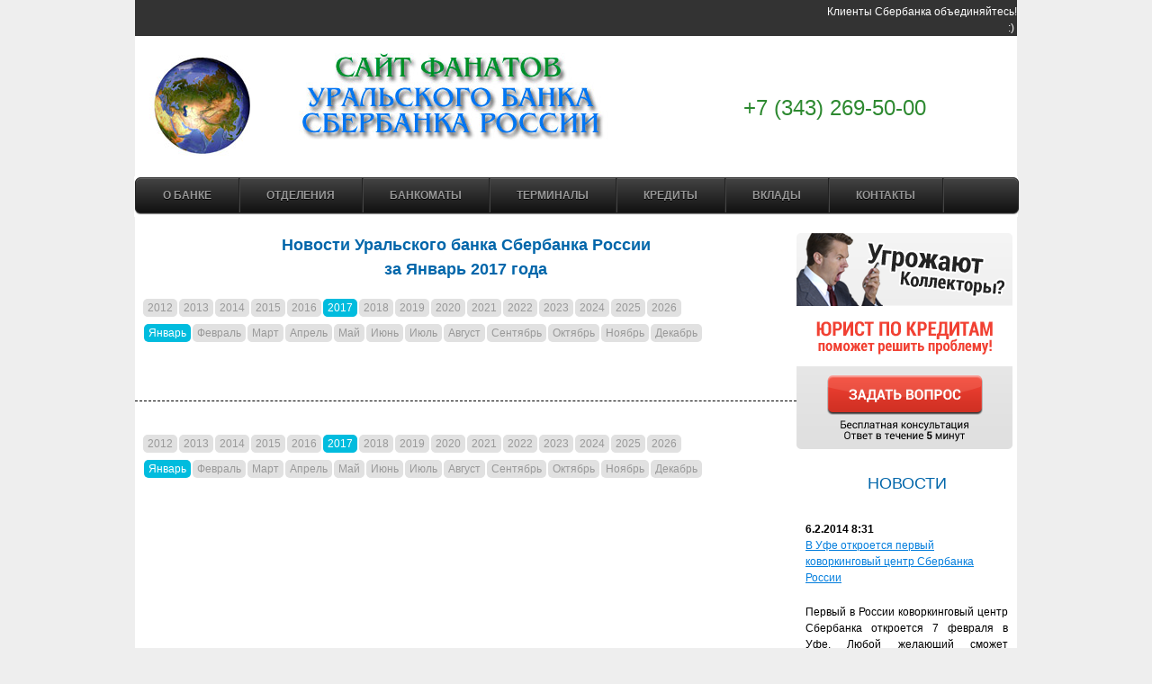

--- FILE ---
content_type: text/html
request_url: http://urb.sber-banks.ru/news0_2017_1.html
body_size: 3603
content:
<!DOCTYPE html>
<html>
<head>
<title>Новости Уральского банка Сбербанка России за Январь 2017 года</title>
<LINK REL="SHORTCUT ICON" HREF="http://urb.sber-banks.ru/favicon.ico">
<meta name="description" content="Новости Уральского банка Сбербанка России за Январь 2017 года на сайте http://urb.sber-banks.ru">
<meta name="keywords" content="Новости Сбербанка, новости Уральского банка Сбербанка России, что нового в Сбербанке">
<meta name="ROBOTS" content="index,all">
<meta name="author" content="Sergey Hripko">
<meta name="publisher" content="Sergey Hripko">
<meta http-equiv="content-type" content="text/html;charset=windows-1251"/>
<link href="/include/style1.css" rel="stylesheet" type="text/css" media="screen"/>
</head>
<body>
<div id="wrapper">
  <div id="headwrapper1">
      <table id="head1">
      <tr>
      <td id="google">

<script async src="//pagead2.googlesyndication.com/pagead/js/adsbygoogle.js"></script>
<!-- SBRF - ссылки -->
<ins class="adsbygoogle"
     style="display:inline-block;width:728px;height:15px"
     data-ad-client="ca-pub-7473217422293347"
     data-ad-slot="8606574081"></ins>
<script>
(adsbygoogle = window.adsbygoogle || []).push({});
</script>

      </td>
      <td id="cont1">Клиенты Сбербанка объединяйтесь! :)&nbsp;
      </td>
      </tr>
      </table>
  </div>
  <div id="headwrapper">
      <table id="head">
      <tr>
      <td id="logo"><a href="http://www.sber-banks.ru"><img src="/img/globe03.jpg" alt="Сайт сбережений и кредитов" border=0></a>
      </td>
      <td id="reg"><a href="http://urb.sber-banks.ru"><img src="/img/logo_urb.jpg" border="0"></a>
      </td>
      <td id="space"> +7  (343) 269-50-00
      </td>
      <td id="cont"><br><br></td>
      </tr>
      </table>
  </div>

  <div id="headwrapper2">
    <ul id="menu">
	<li><a href="/about.html">О банке</a>
        <ul><li><a href="/news.html">Новости</a></li></ul>
        </li>
	<li><a href="/filials.htm">Отделения</a></li>
	<li><a href="/bankomats.htm">Банкоматы</a></li>
	<li><a href="/terminals.htm">Терминалы</a></li>
	<li><a href="/credits_all.htm">Кредиты</a>
        <ul><li><a href="/credits_all.htm">Потребительские</a></li>
            <li><a href="/autocredits_all.htm">Автокредиты</a></li>
            <li><a href="/ipoteka_all.htm">Ипотека</a></li>
        </ul></li>
	<li><a href="/deposits_all.htm">Вклады</a></li>
	<li><a href="/contact.html">Контакты</a></li>
    </ul>
  </div>

  <div id="content">

<table>
<tr>
<td width=75%>

<br><h1>Новости Уральского банка Сбербанка России <br>за Январь 2017 года</h1><div id='conte'><div class='list-nav'>&nbsp;&nbsp;&nbsp;<a href='/news0_2012_1.html'>2012</a><a href='/news0_2013_1.html'>2013</a><a href='/news0_2014_1.html'>2014</a><a href='/news0_2015_1.html'>2015</a><a href='/news0_2016_1.html'>2016</a><a href='/news0_2017_1.html' class='active'>2017</a><a href='/news0_2018_1.html'>2018</a><a href='/news0_2019_1.html'>2019</a><a href='/news0_2020_1.html'>2020</a><a href='/news0_2021_1.html'>2021</a><a href='/news0_2022_1.html'>2022</a><a href='/news0_2023_1.html'>2023</a><a href='/news0_2024_1.html'>2024</a><a href='/news0_2025_1.html'>2025</a><a href='/news0_2026_1.html'>2026</a><p><a href='/news0_2017_1.html' class='active'>Январь</a><a href='/news0_2017_2.html'>Февраль</a><a href='/news0_2017_3.html'>Март</a><a href='/news0_2017_4.html'>Апрель</a><a href='/news0_2017_5.html'>Май</a><a href='/news0_2017_6.html'>Июнь</a><a href='/news0_2017_7.html'>Июль</a><a href='/news0_2017_8.html'>Август</a><a href='/news0_2017_9.html'>Сентябрь</a><a href='/news0_2017_10.html'>Октябрь</a><a href='/news0_2017_11.html'>Ноябрь</a><a href='/news0_2017_12.html'>Декабрь</a></p>&nbsp;&nbsp;&nbsp;</div></div>
<table><tr id='sbrf'><td>&nbsp;</td></tr></table><br><div id='conte'><div class='list-nav'>&nbsp;&nbsp;&nbsp;<a href='/news0_2012_1.html'>2012</a><a href='/news0_2013_1.html'>2013</a><a href='/news0_2014_1.html'>2014</a><a href='/news0_2015_1.html'>2015</a><a href='/news0_2016_1.html'>2016</a><a href='/news0_2017_1.html' class='active'>2017</a><a href='/news0_2018_1.html'>2018</a><a href='/news0_2019_1.html'>2019</a><a href='/news0_2020_1.html'>2020</a><a href='/news0_2021_1.html'>2021</a><a href='/news0_2022_1.html'>2022</a><a href='/news0_2023_1.html'>2023</a><a href='/news0_2024_1.html'>2024</a><a href='/news0_2025_1.html'>2025</a><a href='/news0_2026_1.html'>2026</a><p><a href='/news0_2017_1.html' class='active'>Январь</a><a href='/news0_2017_2.html'>Февраль</a><a href='/news0_2017_3.html'>Март</a><a href='/news0_2017_4.html'>Апрель</a><a href='/news0_2017_5.html'>Май</a><a href='/news0_2017_6.html'>Июнь</a><a href='/news0_2017_7.html'>Июль</a><a href='/news0_2017_8.html'>Август</a><a href='/news0_2017_9.html'>Сентябрь</a><a href='/news0_2017_10.html'>Октябрь</a><a href='/news0_2017_11.html'>Ноябрь</a><a href='/news0_2017_12.html'>Декабрь</a></p>&nbsp;&nbsp;&nbsp;</div></div>


</td>
<td width=25%>
<br><a href="/jurist.html" title="Бесплатная консультация юриста по кредитам"><img src="/img/urist240x240.png" alt="Бесплатная консультация юриста по кредитам"></a><br>

<!-- Yandex.RTB R-A-192242-1 -->
<div id="yandex_rtb_R-A-192242-1"></div>
<script type="text/javascript">
    (function(w, d, n, s, t) {
        w[n] = w[n] || [];
        w[n].push(function() {
            Ya.Context.AdvManager.render({
                blockId: "R-A-192242-1",
                renderTo: "yandex_rtb_R-A-192242-1",
                async: true
            });
        });
        t = d.getElementsByTagName("script")[0];
        s = d.createElement("script");
        s.type = "text/javascript";
        s.src = "//an.yandex.ru/system/context.js";
        s.async = true;
        t.parentNode.insertBefore(s, t);
    })(this, this.document, "yandexContextAsyncCallbacks");
</script>


<p><center><span class="bigname">Новости</span></center><br>
<p align=left><b>6.2.2014 8:31</b><br> <a href=/news6357_2014_2.html>В Уфе откроется первый коворкинговый центр Сбербанка России</a>
 
<p>Первый в России коворкинговый центр Сбербанка откроется 7 февраля в Уфе. Любой желающий сможет арендовать в нем рабочее место и использовать пространство для своей деятельности. Наиболее популярен коворкинг (<i>англ «</i><i>co</i><i>-</i><i>working</i><i>» - совместно работающие</i>) среди фрилансеров, переводчиков, программистов, дизайнеров и начинающих предпринимателей.</p>

<p align=left><b>5.2.2014 11:35</b><br> <a href=/news6345_2014_2.html>Заместитель председателя Уральского банка Андрей Волчик принял участие в открытии первой очереди жилого комплекса «Золотая горка»</a>
 
<p>В Среднеуральске запущена в эксплуатацию первая очередь жилого комплекса «Золотая горка». Финансирование проекта осуществляет Уральский банк Сбербанка России. Объем инвестиций составляет 2,5 млрд руб.</p>

<p align=left><b>5.2.2014 9:21</b><br> <a href=/news6346_2014_2.html>Башкирское отделение Сбербанка за год выдало свыше 15 тысяч ипотечных кредитов </a>
 
<p>Жители Республики Башкортостан в 2013 году оформили в Сбербанке более 15 тысяч ипотечных  кредитов, что на треть превышает показатели 2012 года. Общий объем выданных за год жилищных кредитов составил 18,2 млрд рублей,  что на 65% больше, чем за 2012 год. </p>


<p align="right"><span class="bigname"><a href="/news.html">Все новости</a></span></p>
<p align="right">
<!--LiveInternet counter--><script type="text/javascript"><!--
document.write("<a href='http://www.liveinternet.ru/click;sber-banks_ru' "+
"target=_blank><img src='//counter.yadro.ru/hit;sber-banks_ru?t21.2;r"+
escape(document.referrer)+((typeof(screen)=="undefined")?"":
";s"+screen.width+"*"+screen.height+"*"+(screen.colorDepth?
screen.colorDepth:screen.pixelDepth))+";u"+escape(document.URL)+
";"+Math.random()+
"' alt='' title='LiveInternet: показано число просмотров за 24"+
" часа, посетителей за 24 часа и за сегодня' "+
"border='0' width='88' height='31'><\/a>")
//--></script><!--/LiveInternet-->

<br>

<!-- Yandex.Metrika counter -->
<script type="text/javascript">
(function (d, w, c) {
    (w[c] = w[c] || []).push(function() {
        try {
            w.yaCounter19445305 = new Ya.Metrika({id:19445305,
                    clickmap:true,
                    trackLinks:true,
                    accurateTrackBounce:true});
        } catch(e) { }
    });

    var n = d.getElementsByTagName("script")[0],
        s = d.createElement("script"),
        f = function () { n.parentNode.insertBefore(s, n); };
    s.type = "text/javascript";
    s.async = true;
    s.src = (d.location.protocol == "https:" ? "https:" : "http:") + "//mc.yandex.ru/metrika/watch.js";

    if (w.opera == "[object Opera]") {
        d.addEventListener("DOMContentLoaded", f, false);
    } else { f(); }
})(document, window, "yandex_metrika_callbacks");
</script>
<noscript><div><img src="//mc.yandex.ru/watch/19445305" style="position:absolute; left:-9999px;" alt="" /></div></noscript>
<!-- /Yandex.Metrika counter -->
</p>

</td>
</tr>
</table>
  </div>				

		 <div id="adv">

<div  id="advwrapper">
<!-- <p class="add">Рекламные ссылки</p>	-->
			<table>
				<tr>
					<td class="content">


<center><script async src="//pagead2.googlesyndication.com/pagead/js/adsbygoogle.js"></script>
<!-- SBRF - Down -->
<ins class="adsbygoogle"
     style="display:inline-block;width:728px;height:90px"
     data-ad-client="ca-pub-7473217422293347"
     data-ad-slot="7875728568"></ins>
<script>
(adsbygoogle = window.adsbygoogle || []).push({});
</script></center>



					</td>
				</tr>
			</table>
		</div>
		
		</div>
	
  <div id="bottomline"><p>2012-2016 © Old Strannik</p>
  </div>
</div>

</body>
</html>





--- FILE ---
content_type: text/html; charset=utf-8
request_url: https://www.google.com/recaptcha/api2/aframe
body_size: 249
content:
<!DOCTYPE HTML><html><head><meta http-equiv="content-type" content="text/html; charset=UTF-8"></head><body><script nonce="DDnb5QkGnWClNAfGq9x-sA">/** Anti-fraud and anti-abuse applications only. See google.com/recaptcha */ try{var clients={'sodar':'https://pagead2.googlesyndication.com/pagead/sodar?'};window.addEventListener("message",function(a){try{if(a.source===window.parent){var b=JSON.parse(a.data);var c=clients[b['id']];if(c){var d=document.createElement('img');d.src=c+b['params']+'&rc='+(localStorage.getItem("rc::a")?sessionStorage.getItem("rc::b"):"");window.document.body.appendChild(d);sessionStorage.setItem("rc::e",parseInt(sessionStorage.getItem("rc::e")||0)+1);localStorage.setItem("rc::h",'1768972989101');}}}catch(b){}});window.parent.postMessage("_grecaptcha_ready", "*");}catch(b){}</script></body></html>

--- FILE ---
content_type: text/css
request_url: http://urb.sber-banks.ru/include/style1.css
body_size: 2371
content:
* {
    margin: 0;
	padding: 0;
}
   
/*-----base--------*/
html, body, p {
	font-family: Lucida Grande, Verdana, sans-serif;
	font-size: 12px;
	color: #000;
	padding: 0px;
	margin: 0px;
	border: 0px;
     line-height: 1.5;
}
body {
	display: block;
	background-color: #eee;
}
div#wrapper {
   position: relative;
	background-color: #eee;
	text-align: center;
	width: 100%;
	height: 100%;
}

table {
    border-collapse: collapse;
    width: 100%;
}

fieldset 
{
    border: none;
    margin: 0;
    padding: 0;
}

a 
{
    color: #037EDD;
}

h1 {
	color: #0066aa;
	font-size: 18px;
	text-align: CENTER;
/*	text-transform: uppercase;	*/
}

h2 {
	color: #0066aa;
	font-size: 17px;
	text-align: CENTER;
/*	text-transform: uppercase;	*/
}

h3 {
	color: #0066aa;
	font-size: 16px;
	text-align: CENTER;
/*	text-transform: uppercase;	*/
}


.add 
{
	margin-top: 25px;
	padding: 3px 0;
	border-top: 2px solid #dfdfdf;
	color: #959595;
	font-size: 80%;
}

div#map
{
   vertical-align: CENTER;
   padding: 20px;
}

div#advwrapper .content 
{
     line-height: 1.5;
     padding: 18px 24px;
     vertical-align: top;
     background-color: #F4F4F4;
	padding: 3px 0;
}

div#advwrapper .content a.add_line1 
{
    text-decoration: underline;
    color: #037EDD;
}

div#advwrapper .content a.add_line1:hover 
{
    text-decoration: underline;
    color: #CA4524;
}

div#advwrapper .content a.add_line3 
{
    text-decoration: none;
    color: #008000;
}

div#advwrapper .content a.add_line3:hover 
{
    text-decoration: underline;
    color: #008000;
}


#bottom 
{
    margin: 0;
    color: #999999;
    font-size: 90%;
}

#bottom a
{
    color: #999999;
}

#contactBlock h1 
{
    margin-bottom: 18px;
}

#contactBlock table 
{
    margin-top: 25px;
}

#contactBlock tr 
{
    vertical-align: top;
}

#contactBlock td 
{
    padding: 2px 0;
}

#Text3 
{
    width: 300px;
}

.area 
{
    
    height: 8em;
} 

.s2, .se 
{
    margin-bottom: 5px;
     border: 1px solid #cccccc;
    width: 85%;
    padding: 1px;
    margin-right: 10px;
}

.error ul 
{
    list-style-position: inside;
}
/*-----heading------*/

/*-----menu------*/
#menu, #menu ul {
	margin: 0;
	padding: 0;
	list-style: none;
	}
#menu {
	width: 980px;
	margin: 0 auto;
	border: 1px solid #222;
	background-color: #111;
	background-image: -moz-linear-gradient(#444, #111);
	background-image: -webkit-gradient(linear, left top, left bottom, from(#444), to(#111));
	background-image: -webkit-linear-gradient(#444, #111);
	background-image: -o-linear-gradient(#444, #111);
	background-image: -ms-linear-gradient(#444, #111);
	background-image: linear-gradient(#444, #111);
	-moz-border-radius: 6px;
	-webkit-border-radius: 6px;
	border-radius: 6px;
	-moz-box-shadow: 0 1px 1px #777, 0 1px 0 #666 inset;
	-webkit-box-shadow: 0 1px 1px #777, 0 1px 0 #666 inset;
	box-shadow: 0 1px 1px #777, 0 1px 0 #666 inset;
	}
	#menu:before,
	#menu:after {
	content: "";
	display: table;
	}
#menu:after {
	clear: both;
	}
#menu {
	zoom:1;
	}
	#menu li {
	float: left;
	border-right: 1px solid #222;
	-moz-box-shadow: 1px 0 0 #444;
	-webkit-box-shadow: 1px 0 0 #444;
	box-shadow: 1px 0 0 #444;
	position: relative;
	}
	#menu a {
	float: left;
	padding: 12px 30px;
	color: #999;
	text-transform: uppercase;
	font: bold 12px Arial, Helvetica;
	text-decoration: none;
	text-shadow: 0 1px 0 #000;
	}
#menu li:hover > a {
	color: #fafafa;
	}
*html #menu li a:hover { /* Только для IE6 */
	color: #fafafa;
	}
#menu ul {
	margin: 20px 0 0 0;
	_margin: 0; /*Только для IE6*/
	opacity: 0;
	visibility: hidden;
	position: absolute;
	top: 38px;
	left: 0;
	z-index: 9999;
	background: #444;
	background: -moz-linear-gradient(#444, #111);
	background-image: -webkit-gradient(linear, left top, left bottom, from(#444), to(#111));
	background: -webkit-linear-gradient(#444, #111);
	background: -o-linear-gradient(#444, #111);
	background: -ms-linear-gradient(#444, #111);
	background: linear-gradient(#444, #111);
	-moz-box-shadow: 0 -1px rgba(255,255,255,.3);
	-webkit-box-shadow: 0 -1px 0 rgba(255,255,255,.3);
	box-shadow: 0 -1px 0 rgba(255,255,255,.3);
	-moz-border-radius: 3px;
	-webkit-border-radius: 3px;
	border-radius: 3px;
	-webkit-transition: all .2s ease-in-out;
	-moz-transition: all .2s ease-in-out;
	-ms-transition: all .2s ease-in-out;
	-o-transition: all .2s ease-in-out;
	transition: all .2s ease-in-out;
	}
#menu li:hover > ul {
	opacity: 1;
	visibility: visible;
	margin: 0;
	}
#menu ul ul {
	top: 0;
	left: 150px;
	margin: 0 0 0 20px;
	_margin: 0; /*Только для IE6*/
	-moz-box-shadow: -1px 0 0 rgba(255,255,255,.3);
	-webkit-box-shadow: -1px 0 0 rgba(255,255,255,.3);
	box-shadow: -1px 0 0 rgba(255,255,255,.3);
	}
#menu ul li {
	float: none;
	display: block;
	border: 0;
	_line-height: 0; /*Только для IE6*/
	-moz-box-shadow: 0 1px 0 #111, 0 2px 0 #666;
	-webkit-box-shadow: 0 1px 0 #111, 0 2px 0 #666;
	box-shadow: 0 1px 0 #111, 0 2px 0 #666;
	}
#menu ul li:last-child {
	-moz-box-shadow: none;
	-webkit-box-shadow: none;
	box-shadow: none;
	}
#menu ul a {
	padding: 10px;
	width: 130px;
	_height: 10px; /*Только для IE6*/
	display: block;
	white-space: nowrap;
	float: none;
	text-transform: none;
	}
#menu ul a:hover {
	background-color: #0186ba;
	background-image: -moz-linear-gradient(#04acec,  #0186ba);
	background-image: -webkit-gradient(linear, left top, left bottom, from(#04acec), to(#0186ba));
	background-image: -webkit-linear-gradient(#04acec, #0186ba);
	background-image: -o-linear-gradient(#04acec, #0186ba);
	background-image: -ms-linear-gradient(#04acec, #0186ba);
	background-image: linear-gradient(#04acec, #0186ba);
	}
#menu ul li:first-child > a {
	-moz-border-radius: 3px 3px 0 0;
	-webkit-border-radius: 3px 3px 0 0;
	border-radius: 3px 3px 0 0;
	}
#menu ul li:first-child > a:after {
	content: '';
	position: absolute;
	left: 40px;
	top: -6px;
	border-left: 6px solid transparent;
	border-right: 6px solid transparent;
	border-bottom: 6px solid #444;
	}
#menu ul ul li:first-child a:after {
	left: -6px;
	top: 50%;
	margin-top: -6px;
	border-left: 0;
	border-bottom: 6px solid transparent;
	border-top: 6px solid transparent;
	border-right: 6px solid #3b3b3b;
	}
#menu ul li:first-child a:hover:after {
	border-bottom-color: #04acec;
	}
#menu ul ul li:first-child a:hover:after {
	border-right-color: #0299d3;
	border-bottom-color: transparent;
	}
#menu ul li:last-child > a {
	-moz-border-radius: 0 0 3px 3px;
	-webkit-border-radius: 0 0 3px 3px;
	border-radius: 0 0 3px 3px;
	}
/*-----end menu------*/


div#headwrapper2 {
   margin-left: auto;
   margin-right: auto;
	padding: 1px;
	border-bottom: #FFFFFF solid 3px;
	height: 40px ! important;	
   background-position: 30px 0px;
	background-color: #FFFFFF;
	width: 980px;
}


div#headwrapper1 {
   margin-left: auto;
   margin-right: auto;
	padding: 0px;
	border-bottom: #FFFFFF solid 3px;
	height: 40px ! important;	
   background-position: 40px 0px;
	background-color: #333333;
	width: 980px;
}
div#headwrapper {
   margin-left: auto;
   margin-right: auto;
	padding: 0px;
	border-bottom: #FFFFFF solid 3px;
	height: 150px ! important;	
   background-position: 150px 0px;
	background-color: #FFFFFF;
	width: 980px;
}
tr, td, table {
	padding: 0px;
	margin: 0px;
	border: 0px;
	border-collapse: collapse;
}
table#head {
	width: 980px;
	vertical-align: MIDDLE;
}
table#head1 {
	height: 30px ! important;	
	width: 980px;
}
tr#sbrf {
	border-left-width: 1px;
	border-right-width: 1px;
	border-top-width: 1px;
	border-bottom-style: dashed;
	border-bottom-width: 1px
}
td#logo{
	width: 150px;
	height: 150px ! important;	
}
td#google{
	width: 750px;
	height: 45px ! important;	
}
td#reg{
	width: 150px;
}
td#space{
	width: 680px;
	text-align: right;
   font-size: 24px;
	color: #2D8930;
}
td#cont1{
	width: 210px;
	text-align: right;
   font-size: 12px;
	color: #fff;
}
td#cont{
	width: 228px;
	text-align: left;
   font-size: 12px;
	color: #fff;
}
td#cont a{
   color: #fff;  
   text-decoration: underline;
	font-weight: bold;
}
td#cont a:hover{
   color: #000;
}
td#cons{
	text-align: left;
	vertical-align: MIDDLE ! important;
   font-size: 12px;
	height: 30px ! important;	
}


/*-------- Content ----------*/
div#content {
   margin-left: auto;
   margin-right: auto;	
	background-color: #fff;
	text-align: justify;
	vertical-align: top;
	width: 980px;
}
div#content p {
   padding: 10px;
}
div#town {
   padding: 0px 30px 0px 30px;
   position: 300px 0px;
	vertical-align: top;
}
div#content ul {
   padding: 20px;
}
div#content td {
	vertical-align: top;
}

#conte .list-nav {
    padding: 20px 0 20px 0;
}

#conte .list-nav a {
    text-decoration: none;
    background: #e1e1e1;
    color: #999;
    padding: 3px 5px 3px 5px;
    border-radius: 5px;
    margin: 0 2px 0 0;
}

#conte .list-nav a.active {
    background: #01BCDE;
    color: #fff;
}

span
{
	color: #0066aa;
}
span.bigname {
	font-size: 18px;
/*	font-weight: bold;  
*/	text-transform: uppercase;	
}
span.bigname_center {
	font-size: 18px;
	text-align: CENTER;
/*	font-weight: bold;  
*/	text-transform: uppercase;	
}
/*--------bottom----------*/
div#bottomline {	
   margin-left: auto;
   margin-right: auto;
   border-top: #FFFFFF solid 3px; 
	background-color: #eee;
	text-align: center;
	width: 980px;
	height: 40px
}
div#bottomline p {
	padding: 10px;
	font-size: 12px;
	color: silver;
}
/*----advertising----*/
div#adv {
   margin-left: auto;
   margin-right: auto;	
	background-color: #fff;
	text-align: center;
	vertical-align: top;
	width: 980px;
	border-top: #0066aa dotted 1px;
}
div#adv p {
	padding: 10px 0px 0px 5px;
}
div#advwrapper 
{
 text-align: left;
   padding: 0px 30px 0px 30px;
   margin-left: auto;
   margin-right: auto;
	width: 700px;
}
/*----yandex----*/
div.yandexwrapper {
   text-align: left;
   /*border-top: #0066aa solid 3px; */
   padding: 0px 30px 0px 30px;
   margin-left: auto;
   margin-right: auto;
	width: 700px;
}

.table_line {width:270px;padding:0 10px 0 0;background:url(/img/11.gif) repeat-x 100% .9em}
